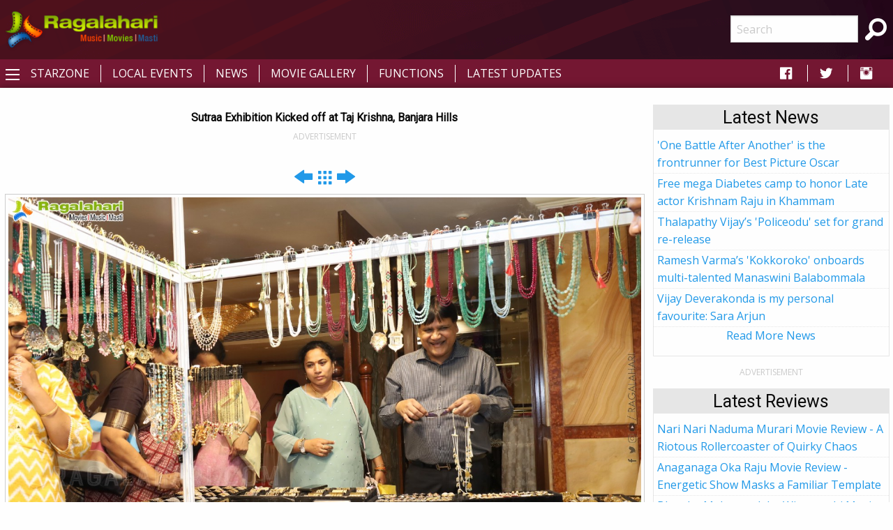

--- FILE ---
content_type: text/html; charset=utf-8
request_url: https://www.google.com/recaptcha/api2/aframe
body_size: 265
content:
<!DOCTYPE HTML><html><head><meta http-equiv="content-type" content="text/html; charset=UTF-8"></head><body><script nonce="XrT41EeHdsKOHMS4eJ200A">/** Anti-fraud and anti-abuse applications only. See google.com/recaptcha */ try{var clients={'sodar':'https://pagead2.googlesyndication.com/pagead/sodar?'};window.addEventListener("message",function(a){try{if(a.source===window.parent){var b=JSON.parse(a.data);var c=clients[b['id']];if(c){var d=document.createElement('img');d.src=c+b['params']+'&rc='+(localStorage.getItem("rc::a")?sessionStorage.getItem("rc::b"):"");window.document.body.appendChild(d);sessionStorage.setItem("rc::e",parseInt(sessionStorage.getItem("rc::e")||0)+1);localStorage.setItem("rc::h",'1768792794811');}}}catch(b){}});window.parent.postMessage("_grecaptcha_ready", "*");}catch(b){}</script></body></html>

--- FILE ---
content_type: text/css
request_url: https://cdn.unibotscdn.com/clientdata/css/ragalahari.com_1699273808724.css
body_size: -136
content:
div#div-ub-ragalahari\.com_1699273808724 {
    margin-bottom: 16px;
}

.stickyDiv div{
    text-align:left !important
}

--- FILE ---
content_type: application/javascript; charset=utf-8
request_url: https://fundingchoicesmessages.google.com/f/AGSKWxUXW_c0f5xuXTK1oOkj0-9GJozvJ5ymRvDaTrlG1YmRBpsOUKmCrcj90jwgYMDNHcfHkxVi5G_fKbgtivMP0INSZzHBbyyLKveIMMxjjHOGT80QrZ1HMYNb1IeIXLGjM0uEADRS3jL69kmtK9_tYV_gyUswPPPbdM_LjOJRZTUJh6IyyGOLW8bXosj0/_.asp?coad/ads/webplayer._ad_bsb./buysellads./ad/top3.
body_size: -1291
content:
window['a49b71d2-5c10-4224-9462-c5153891f894'] = true;